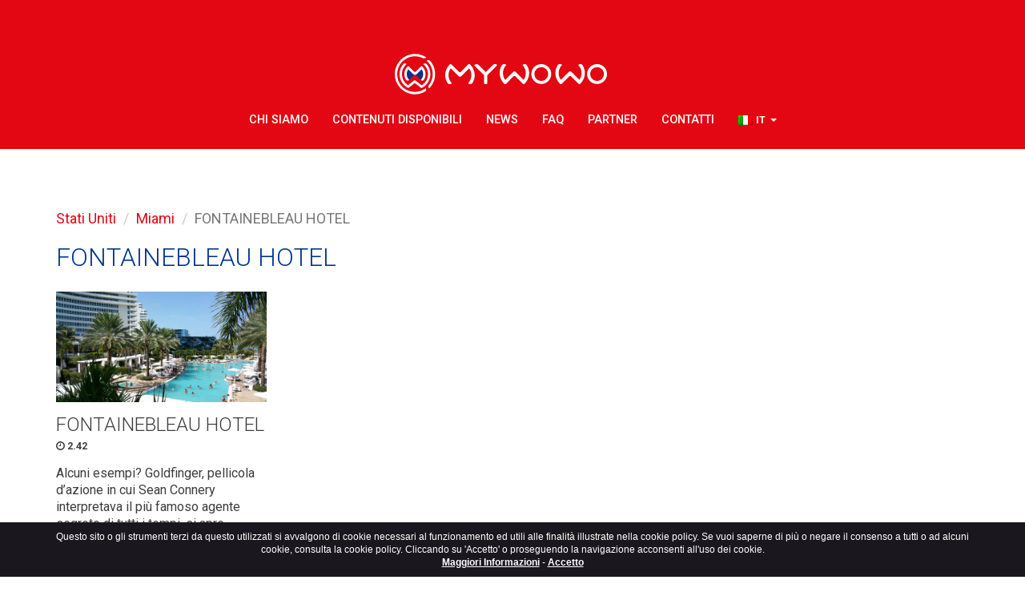

--- FILE ---
content_type: text/html; charset=UTF-8
request_url: https://mywowo.net/it/stati-uniti/miami/fontainebleau-hotel
body_size: 5136
content:
<!DOCTYPE html>
<html xmlns="http://www.w3.org/1999/xhtml" xml:lang="it" lang="it">
  <head>
    <meta charset="utf-8">
    <meta name="viewport" content="width=device-width, initial-scale=1.0">
    <link rel="image_src" href="https://mywowo.net/website/images/logo.jpg"/>

    <meta name="google-site-verification" content="zmWoOUC3tIU59Y-chQnHABRyWKKoPQVDtqh6Ak1QQ9c" />

    <!-- Meta SEO -->
    <title>Audioguida FONTAINEBLEAU HOTEL Guida Turistica | MyWoWo</title>
<meta name="description" content="Audioguida FONTAINEBLEAU HOTEL Miami. Esplora, impara e scopri questa meraviglia del mondo!">
<link rel="canonical" href="https://mywowo.net/it/stati-uniti/miami/fontainebleau-hotel"/>
<link rel="amphtml" href="https://mywowo.net/it/stati-uniti/miami/fontainebleau-hotel/amp"/>
<link rel="alternate" hreflang="de" href="https://mywowo.net/de/vereinigte-staaten/miami/fontainebleau-hotel"/>
<link rel="alternate" hreflang="en" href="https://mywowo.net/en/united-states/miami/fontainebleau-hotel"/>
<link rel="alternate" hreflang="es" href="https://mywowo.net/es/estados-unidos/miami/fontainebleau-hotel"/>
<link rel="alternate" hreflang="fr" href="https://mywowo.net/fr/etats-unis/miami/fontainebleau-hotel"/>
<link rel="alternate" hreflang="it" href="https://mywowo.net/it/stati-uniti/miami/fontainebleau-hotel"/>
<link rel="alternate" hreflang="ru" href="https://mywowo.net/ru/ssha/mayami/otel-fontenblo"/>
<link rel="alternate" hreflang="zh" href="https://mywowo.net/zh/美国/迈阿密/枫丹白露酒店"/>
<meta property="og:title" content="Audioguida FONTAINEBLEAU HOTEL Guida Turistica | MyWoWo" />
<meta property="og:description" content="Audioguida FONTAINEBLEAU HOTEL Miami. Esplora, impara e scopri questa meraviglia del mondo!" />
<meta property="og:site_name" content="MyWoWo" />
<meta property="og:image" content="https://mywowo.net/media/images/cache/miami_12_fontainebleu_hotel_jpg_1200_630_cover_85.jpg" />
<meta property="og:image:width" content="1200" />
<meta property="og:image:height" content="630" />

<meta name="twitter:card" content="summary_large_image" />
<meta name="twitter:site" content="@My_WoWo" />
<meta name="twitter:title" content="Audioguida FONTAINEBLEAU HOTEL Guida Turistica | MyWoWo" />
<meta name="twitter:description" content="Audioguida FONTAINEBLEAU HOTEL Miami. Esplora, impara e scopri questa meraviglia del mondo!" />
<meta name="twitter:image" content="https://mywowo.net/media/images/cache/miami_12_fontainebleu_hotel_jpg_1200_630_cover_85.jpg" />

    <meta property="og:url" content="https://mywowo.net/it/stati-uniti/miami/fontainebleau-hotel" />
    <!-- ./Meta SEO -->

    <script type="text/javascript" src="//script.crazyegg.com/pages/scripts/0035/7688.js" async="async"></script>
    <link rel="icon" href="https://mywowo.net/favicon.png" type="any" sizes="25x25">

    <link href="https://fonts.googleapis.com/css?family=Roboto:300,400,500,700" rel="stylesheet">
    <link rel="stylesheet" href="/website/css/vendor.css?id=1f7f28e9be3632544039">
    <link rel="stylesheet" href="/website/css/app.css?id=e1eb0f438c3e184c2874">

    <script src="//code.jquery.com/jquery-2.2.4.min.js" integrity="sha256-BbhdlvQf/xTY9gja0Dq3HiwQF8LaCRTXxZKRutelT44=" crossorigin="anonymous"></script>
    <script type="text/javascript" src="/website/js/vendor.js?id=f85eca561adb85440333"></script>
    <script type="text/javascript" src="/website/js/app.js?id=dd4165de5f24d41c4105"></script>

    <!--[if lt IE 9]>
    <script src="https://oss.maxcdn.com/html5shiv/3.7.2/html5shiv.min.js"></script>
    <script src="https://oss.maxcdn.com/respond/1.4.2/respond.min.js"></script>
    <![endif]-->
    <!-- Facebook Pixel Code -->
<script>
    !function(f,b,e,v,n,t,s)
    {if(f.fbq)return;n=f.fbq=function(){n.callMethod?
        n.callMethod.apply(n,arguments):n.queue.push(arguments)};
        if(!f._fbq)f._fbq=n;n.push=n;n.loaded=!0;n.version='2.0';
        n.queue=[];t=b.createElement(e);t.async=!0;
        t.src=v;s=b.getElementsByTagName(e)[0];
        s.parentNode.insertBefore(t,s)}(window,document,'script',
        'https://connect.facebook.net/en_US/fbevents.js');
    fbq('init', '1939505026075418');
    fbq('track', 'PageView');
</script>
<noscript>
<img height="1" width="1" src="https://www.facebook.com/tr?id=1939505026075418&ev=PageView&noscript=1"/>
</noscript>
<!-- End Facebook Pixel Code -->
    <!-- Global site tag (gtag.js) - Google Analytics -->
<script async src="https://www.googletagmanager.com/gtag/js?id=G-G529P66SZC"></script>
<script>
    window.dataLayer = window.dataLayer || [];
    function gtag(){dataLayer.push(arguments);}
    gtag('js', new Date());

    gtag('config', 'G-G529P66SZC', {'anonymizeIp': true});
</script>



  </head>
  <body class="lang-it">
    
    <nav class="navbar navbar-default">
    <div class="container">
        <div class="navbar-header">
            <button type="button" class="navbar-toggle collapsed" data-toggle="collapse" data-target="#navbar" aria-expanded="false" aria-controls="navbar">
                <span class="sr-only">Toggle navigation</span>
                <span class="icon-bar"></span>
                <span class="icon-bar"></span>
                <span class="icon-bar"></span>
            </button>
            <a class="navbar-brand" href="https://mywowo.net/it">
                <img src="https://mywowo.net/website/images/logo.svg" alt="MyWoWo" class="img-responsive center-block">
            </a>
        </div>
        <div id="navbar" class="navbar-collapse collapse">
            <ul class="nav navbar-nav">
                
                                                            
                                                    <li class="">
                                <a href="https://mywowo.net/it/chi-siamo">Chi Siamo</a>
                            </li>
                                                                                                        
                                                    <li class="">
                                <a href="https://mywowo.net/it/contenuti-disponibili">Contenuti Disponibili</a>
                            </li>
                                                                                                        
                                                    <li class="">
                                <a href="https://mywowo.net/it/news">News</a>
                            </li>
                                                                                                        
                                                    <li class="">
                                <a href="https://mywowo.net/it/faq">FAQ</a>
                            </li>
                                                                                                        
                                                    <li class="">
                                <a href="https://mywowo.net/it/partner">Partner</a>
                            </li>
                                                                                                        
                                                    <li class="">
                                <a href="https://mywowo.net/it/contatti">Contatti</a>
                            </li>
                                                            
                
                
                    <li class="language-dropdown dropdown">
                        <a href="#" class="dropdown-toggle" data-toggle="dropdown" role="button" aria-haspopup="true" aria-expanded="false">
                            <img src="https://mywowo.net/website/images/flags/it.png" alt="Italiano" class="bg-image">
                            <span>IT</span>
                            <span class="caret"></span>
                        </a>
                        <ul class="dropdown-menu">
                                                                                                <li>
                                        
                                                                                                                                    <a href="https://mywowo.net/de/vereinigte-staaten/miami/fontainebleau-hotel">
                                                    <img src="https://mywowo.net/website/images/flags/de.png" alt="Deutsch" class="bg-image">
                                                    <span>Deutsch</span>
                                                </a>
                                                                                    
                                    </li>
                                                                                                                                <li>
                                        
                                                                                                                                    <a href="https://mywowo.net/en/united-states/miami/fontainebleau-hotel">
                                                    <img src="https://mywowo.net/website/images/flags/en.png" alt="English / USA" class="bg-image">
                                                    <span>English / USA</span>
                                                </a>
                                                                                    
                                    </li>
                                                                                                                                <li>
                                        
                                                                                                                                    <a href="https://mywowo.net/es/estados-unidos/miami/fontainebleau-hotel">
                                                    <img src="https://mywowo.net/website/images/flags/es.png" alt="español" class="bg-image">
                                                    <span>español</span>
                                                </a>
                                                                                    
                                    </li>
                                                                                                                                <li>
                                        
                                                                                                                                    <a href="https://mywowo.net/fr/etats-unis/miami/fontainebleau-hotel">
                                                    <img src="https://mywowo.net/website/images/flags/fr.png" alt="français" class="bg-image">
                                                    <span>français</span>
                                                </a>
                                                                                    
                                    </li>
                                                                                                                                                                                            <li>
                                        
                                                                                                                                    <a href="https://mywowo.net/ru/ssha/mayami/otel-fontenblo">
                                                    <img src="https://mywowo.net/website/images/flags/ru.png" alt="русский" class="bg-image">
                                                    <span>русский</span>
                                                </a>
                                                                                    
                                    </li>
                                                                                                                                <li>
                                        
                                                                                                                                    <a href="https://mywowo.net/zh/美国/迈阿密/枫丹白露酒店">
                                                    <img src="https://mywowo.net/website/images/flags/zh.png" alt="简体中文" class="bg-image">
                                                    <span>简体中文</span>
                                                </a>
                                                                                    
                                    </li>
                                                                                    </ul>
                    </li>
                
            </ul>
        </div><!--/.nav-collapse -->
    </div>
</nav>
    
    <section class="normal-page audioguide-list">
        <div class="container">
            <ol class="breadcrumb">
                <li><a href="https://mywowo.net/it/stati-uniti">Stati Uniti</a></li>
                <li><a href="https://mywowo.net/it/stati-uniti/miami">Miami</a></li>
                <li class="active">FONTAINEBLEAU HOTEL</li>
            </ol>

            <h1 class="audioguide-list__title">FONTAINEBLEAU HOTEL</h1>

            <div class="row flex">
                                    <div class="col-lg-3 col-md-3 col-sm-4 col-xs-12">
                        <a href="https://mywowo.net/it/stati-uniti/miami/fontainebleau-hotel/presentazione" class="audioguide-list-item">
                            <img src="/media/images/cache/miami_fontainebleau_hotel_01_presentazione_jpg_640_336_cover_70.jpg" alt="FONTAINEBLEAU HOTEL" class="img-responsive fw">

                            <h2 class="audioguide-list-item__title">FONTAINEBLEAU HOTEL</h2>

                            <p class="audioguide-list-item__count">
                                <i class="fa fa-clock-o" aria-hidden="true"></i> 2.42
                            </p>

                            <p class="audioguide-list-item__description">
                                                                    Alcuni esempi? Goldfinger, pellicola d&rsquo;azione in cui Sean Connery interpretava il pi&ugrave; famoso agente segreto di tutti i tempi, si apre proprio con una veduta aerea del Fontainebleau,...
                                                            </p>

                            <p class="audioguide-list-item__btn">
                                <i class="fa fa-caret-right" aria-hidden="true"></i> Leggi tutto
                            </p>
                        </a>
                    </div>
                            </div>

            <div class="banner-travel center-block">
        <a href="https://travelmate.tech/it/stati-uniti/miami"
            target="_blank"
            onclick="gtag('event', 'cta_tm', {'lang': 'it', 'position': 'image and logo'});">
            Acquista l&#039;audioguida completa sulla nostra nuova app TravelMate!<br>
            Clicca qui
            <img src="https://mywowo.net/website/images/ico-app-travelmate.png" class="img-responsive banner-travel-logo">
        </a>
    </div>
        </div>
    </section>
        <footer class="footer text-center">
  <div class="container">

    <div class="footer__cities">
              <h3>
          <a href="https://mywowo.net/it/paesi-bassi/amsterdam">
            Amsterdam
          </a>
        </h3>
              <h3>
          <a href="https://mywowo.net/it/italia/assisi">
            Assisi
          </a>
        </h3>
              <h3>
          <a href="https://mywowo.net/it/grecia/atene">
            Atene
          </a>
        </h3>
              <h3>
          <a href="https://mywowo.net/it/spagna/barcellona">
            Barcellona
          </a>
        </h3>
              <h3>
          <a href="https://mywowo.net/it/italia/bergamo">
            Bergamo
          </a>
        </h3>
              <h3>
          <a href="https://mywowo.net/it/germania/berlino">
            Berlino
          </a>
        </h3>
              <h3>
          <a href="https://mywowo.net/it/italia/cinque-terre">
            Cinque Terre
          </a>
        </h3>
              <h3>
          <a href="https://mywowo.net/it/italia/como">
            Como
          </a>
        </h3>
              <h3>
          <a href="https://mywowo.net/it/italia/costiera-amalfitana">
            Costiera Amalfitana
          </a>
        </h3>
              <h3>
          <a href="https://mywowo.net/it/emirati-arabi-uniti/dubai">
            Dubai
          </a>
        </h3>
              <h3>
          <a href="https://mywowo.net/it/italia/firenze">
            Firenze
          </a>
        </h3>
              <h3>
          <a href="https://mywowo.net/it/cina/hong-kong">
            Hong Kong
          </a>
        </h3>
              <h3>
          <a href="https://mywowo.net/it/italia/lecce">
            Lecce
          </a>
        </h3>
              <h3>
          <a href="https://mywowo.net/it/regno-unito/londra">
            Londra
          </a>
        </h3>
              <h3>
          <a href="https://mywowo.net/it/spagna/madrid">
            Madrid
          </a>
        </h3>
              <h3>
          <a href="https://mywowo.net/it/stati-uniti/miami">
            Miami
          </a>
        </h3>
              <h3>
          <a href="https://mywowo.net/it/italia/milano">
            Milano
          </a>
        </h3>
              <h3>
          <a href="https://mywowo.net/it/russia/mosca">
            Mosca
          </a>
        </h3>
              <h3>
          <a href="https://mywowo.net/it/italia/napoli">
            Napoli
          </a>
        </h3>
              <h3>
          <a href="https://mywowo.net/it/stati-uniti/new-york">
            New York
          </a>
        </h3>
              <h3>
          <a href="https://mywowo.net/it/italia/palermo">
            Palermo
          </a>
        </h3>
              <h3>
          <a href="https://mywowo.net/it/francia/parigi">
            Parigi
          </a>
        </h3>
              <h3>
          <a href="https://mywowo.net/it/cina/pechino">
            Pechino
          </a>
        </h3>
              <h3>
          <a href="https://mywowo.net/it/italia/pisa">
            Pisa
          </a>
        </h3>
              <h3>
          <a href="https://mywowo.net/it/italia/pompei">
            Pompei
          </a>
        </h3>
              <h3>
          <a href="https://mywowo.net/it/rep-ceca/praga">
            Praga
          </a>
        </h3>
              <h3>
          <a href="https://mywowo.net/it/italia/ravenna">
            Ravenna
          </a>
        </h3>
              <h3>
          <a href="https://mywowo.net/it/italia/roma">
            Roma
          </a>
        </h3>
              <h3>
          <a href="https://mywowo.net/it/russia/san-pietroburgo">
            San Pietroburgo
          </a>
        </h3>
              <h3>
          <a href="https://mywowo.net/it/grecia/santorini">
            Santorini
          </a>
        </h3>
              <h3>
          <a href="https://mywowo.net/it/singapore/singapore">
            Singapore
          </a>
        </h3>
              <h3>
          <a href="https://mywowo.net/it/italia/tarquinia-sponsored">
            Tarquinia (SPONSORED)
          </a>
        </h3>
              <h3>
          <a href="https://mywowo.net/it/giappone/tokio">
            Tokio
          </a>
        </h3>
              <h3>
          <a href="https://mywowo.net/it/italia/torino">
            Torino
          </a>
        </h3>
              <h3>
          <a href="https://mywowo.net/it/italia/trento">
            Trento
          </a>
        </h3>
              <h3>
          <a href="https://mywowo.net/it/italia/venezia">
            Venezia
          </a>
        </h3>
              <h3>
          <a href="https://mywowo.net/it/italia/verona">
            Verona 
          </a>
        </h3>
              <h3>
          <a href="https://mywowo.net/it/austria/vienna">
            Vienna
          </a>
        </h3>
              <h3>
          <a href="https://mywowo.net/it/stati-uniti/washington">
            Washington
          </a>
        </h3>
          </div>

    <div class="social social--white">
      <a href='https://www.facebook.com/My-WoWo-1839034866347336/' class='social__item' alt='Facebook' target='_blank'><i class='fa fa-facebook' aria-hidden='true'></i></a><a href='https://www.instagram.com/mywowo_travel_app/' class='social__item' alt='Instagram' target='_blank'><i class='fa fa-instagram' aria-hidden='true'></i></a><a href='https://www.youtube.com/channel/UC2W9cS659g3qt2nHl1qdYHw' class='social__item' alt='YouTube' target='_blank'><i class='fa fa-youtube' aria-hidden='true'></i></a><a href='https://www.linkedin.com/company/mywowo-srl' class='social__item' alt='LinkedIn' target='_blank'><i class='fa fa-linkedin' aria-hidden='true'></i></a>
    </div>

    <ul class="distributor-icon hidden-xs">
            <li>
        <a href="https://play.google.com/store/apps/details?id=net.mywowo.MyWoWo&amp;hl=it" target="_blank" onclick="gtag('event', 'click_android', {'lang': 'it'});">
          <img src="https://mywowo.net/website/images/google-play.svg" alt="Google Play">
        </a>
      </li>
                  <li>
        <a href="https://apps.apple.com/it/app/mywowo-travel-app/id1257657737" target="_blank" onclick="gtag('event', 'click_apple', {'lang': 'it'});">
          <img src="https://mywowo.net/website/images/app-store.svg" alt="App Store">
        </a>
      </li>
          </ul>

    <div class="footer__legal center-block">
      <p>MyWoWo s.r.l.<br />
      <small>P.I. e C.F. 04201270164 Via Marconi, 34 – 24068 Seriate (BG) Iscritta al registro delle imprese di Bergamo con n° iscrizione 443941 – Cap.Soc. € 100.000,00 i.v.</small>
      </p>
      <p><a href="https://mywowo.net/it/terms-and-conditions">TERMS AND CONDITIONS</a> - <a href="https://ultramas.io" target="_blank">CREDITS</a></p>
    </div>

  </div>
</footer>
    <section class="app-distributors text-center visible-xs">
  <ul class="distributor-icon">
        <li>
      <a href="https://play.google.com/store/apps/details?id=net.mywowo.MyWoWo&amp;hl=it" target="_blank" onclick="gtag('event', 'click_android', {'lang': 'it'});">
        <img src="https://mywowo.net/website/images/google-play.svg" alt="Google Play">
      </a>
    </li>
            <li>
      <a href="https://apps.apple.com/it/app/mywowo-travel-app/id1257657737" target="_blank" onclick="gtag('event', 'click_apple', {'lang': 'it'});">
        <img src="https://mywowo.net/website/images/app-store.svg" alt="App Store">
      </a>
    </li>
      </ul>
</section>
    
    <script type="text/javascript">
    var urlAjaxHandler  = "https://mywowo.net/it";
    var _LANG           = "it";
    var _WEBSITE_NAME   = "MyWoWo";
    </script>

    <script type="text/javascript">
      $(document).ready(function() {
        App.init();
      });
    </script>
    <script type="text/javascript" src="https://mywowo.net/website/js/marktrick.js"></script>
        <div class="cookie_notice hidden-print" role="status">
    <div class="container">
      Questo sito o gli strumenti terzi da questo utilizzati si avvalgono di cookie necessari al funzionamento ed utili alle finalità illustrate nella cookie policy. Se vuoi saperne di più o negare il consenso a tutti o ad alcuni cookie, consulta la cookie policy. Cliccando su 'Accetto' o proseguendo la navigazione acconsenti all'uso dei cookie.<br>
      <span> <a href="https://mywowo.net/it/terms-and-conditions" target="_blank">Maggiori Informazioni</a></span>
      - <span id="cookie_close" class="close_eu pointer" style="padding:0px;" href="javascript:void(0);">Accetto</span>
    </div>
  </div>
  <script>
    jQuery(document).ready(function($){
        var cH = $.maCookieEu(this,{
          position    : "bottom",
          cookie_name : "euCookie",
          background  : "#1A171E",
          delete      : true
        }
      )
    });
</script>

    <script src="https://my.hellobar.com/7d98177c1b7513cf439abbcb9f759036bebc2712.js" type="text/javascript" charset="utf-8" async="async"></script>

  </body>
</html>


--- FILE ---
content_type: text/css
request_url: https://mywowo.net/website/css/app.css?id=e1eb0f438c3e184c2874
body_size: 4873
content:
@-webkit-keyframes rotate{0%{-webkit-transform:rotate(0deg);transform:rotate(0deg)}to{-webkit-transform:rotate(1turn);transform:rotate(1turn)}}@keyframes rotate{0%{-webkit-transform:rotate(0deg);transform:rotate(0deg)}to{-webkit-transform:rotate(1turn);transform:rotate(1turn)}}@-webkit-keyframes pulse{0%{-webkit-transform:scale(1);transform:scale(1)}50%{-webkit-transform:scale(1.1);transform:scale(1.1)}to{-webkit-transform:scale(1);transform:scale(1)}}body{font-family:Roboto,sans-serif;font-size:16px;font-weight:400;color:#3d3d3d;line-height:1.35;text-rendering:optimizeLegibility;-webkit-font-smoothing:antialiased;-moz-osx-font-smoothing:grayscale}@media (min-width:992px){body{font-size:18px;padding-top:136px}}@media (max-width:991px){body{margin-bottom:67px}}@media (min-width:992px){body.lang-it{padding-top:186px}}@media (min-width:992px){body.lang-it .navbar{padding:60px 0 10px}}a{-webkit-transition:all .35s ease-in-out;transition:all .35s ease-in-out}.bg-image{pointer-events:none;-webkit-user-select:none}.row:after,.row:before{content:"";display:inherit}p{margin:0 0 1em}p:last-child{margin-bottom:0}.page-title{color:#00338e;font-size:2em;font-weight:300}@media (min-width:992px){.page-title{font-size:3em}}.page-small-title{color:#e30613;font-size:1.75em;font-weight:300;margin:0 0 25px}.page-subtitle{color:#00338e;font-size:1.35em;font-weight:300;margin:0 0 25px}.normal-page{margin:25px auto}@media (min-width:992px){.normal-page{margin:75px auto}}.content-wrapper{width:85%;margin:auto}@media (min-width:1200px){.content-wrapper{width:50%}}.parallax-bg{background-color:#e5e4e4}@media (min-width:992px){.parallax-bg{background-image:url("/website/images/bg.jpg");background-repeat:no-repeat;background-size:cover;background-attachment:fixed}}.btn-green{background-color:#4caf50;border-color:#4caf50;color:#fff;-webkit-transition:all .35s ease-in-out;transition:all .35s ease-in-out}.btn-green:active,.btn-green:focus,.btn-green:hover{color:#fff;background-color:#359639;border-color:#359639}.primary-color{color:#e30613}.secondary-color{color:#00338e}.text-gray{color:gray}.text-red{color:red}.text-green{color:green}.text-white{color:#fff}.weight-300{font-weight:300}.weight-500{font-weight:500}.weight-600{font-weight:600}.pointer{cursor:pointer}.not-allowed{cursor:not-allowed}.uppercase{text-transform:uppercase}.mr10{margin-right:10px}.mv5{margin-top:5px;margin-bottom:5px}.mv25{margin-bottom:25px}.mt25,.mv25{margin-top:25px}.mb15{margin-bottom:15px}.mb25{margin-bottom:25px}.mb50{margin-bottom:50px}.mb100{margin-bottom:100px}@media (max-width:767px){.mb25-xs{margin-bottom:25px}}@media (max-width:767px){.mb50-xs{margin-bottom:50px}}.disclaimer-text{color:#858585;font-style:italic;margin:25px 0 0}.media-box{background-color:#fff;border:1px solid #bfbfbf;padding:25px}.media-box p{margin-bottom:10px}.preview-description{background-color:#eee;border:1px solid #ccc;border-radius:5px;font-size:14px;padding:10px;min-height:100px}@media (min-width:768px){.flex,.flex-align-center{display:-webkit-box;display:-ms-flexbox;display:flex;-ms-flex-wrap:wrap;flex-wrap:wrap}}@media (min-width:768px){.flex-align-center,.flex-center-all{-webkit-box-align:center;-ms-flex-align:center;align-items:center}.flex-center-all{-webkit-box-pack:center;-ms-flex-pack:center;justify-content:center}}@media (min-width:768px){.flex-align-end,.flex-center-all{display:-webkit-box;display:-ms-flexbox;display:flex;-ms-flex-wrap:wrap;flex-wrap:wrap}.flex-align-end{-webkit-box-align:end;-ms-flex-align:end;align-items:flex-end}}.flash{padding:25px;margin:25px 0}.fw{width:100%}#map{height:450px}@media (max-width:767px){#map{height:250px}}@media (min-width:992px){#hellobar-pusher{display:none!important}}#cboxOverlay{background-color:#3d3d3d}#cboxClose{bottom:-2px}.owl-carousel .owl-nav{display:block;text-align:center;margin-top:20px}.owl-carousel .owl-nav .owl-next,.owl-carousel .owl-nav .owl-prev{color:rgba(61,61,61,.25);display:inline-block;margin:0 15px;font-size:1.75em;-webkit-transition:all .35s ease-in-out;transition:all .35s ease-in-out}.owl-carousel .owl-nav .owl-next:active,.owl-carousel .owl-nav .owl-next:focus,.owl-carousel .owl-nav .owl-next:hover,.owl-carousel .owl-nav .owl-prev:active,.owl-carousel .owl-nav .owl-prev:focus,.owl-carousel .owl-nav .owl-prev:hover{color:#e30613}.btn.btn-lg{padding:12px 25px}.btn.btn-secondary{background-color:#00338e;color:#fff;-webkit-transition:all .35s ease-in-out;transition:all .35s ease-in-out}.btn.btn-secondary:active,.btn.btn-secondary:focus,.btn.btn-secondary:hover{background-color:rgba(0,51,142,.75)}.btn .fa{margin-left:5px}.banner-travel{text-align:center}.banner-travel>a{display:-webkit-box;display:-ms-flexbox;display:flex;-webkit-box-align:center;-ms-flex-align:center;align-items:center;-webkit-box-pack:center;-ms-flex-pack:center;justify-content:center;color:#3b5696;font-weight:700}.banner-travel>a img{margin-left:20px;max-height:80px}.banner-travel-logo{max-width:200px;margin-top:.75rem}.banner-travelmate-city{display:-webkit-box;display:-ms-flexbox;display:flex;-webkit-box-align:center;-ms-flex-align:center;align-items:center;-webkit-box-pack:justify;-ms-flex-pack:justify;justify-content:space-between}.banner-travelmate-city.justify-center{-webkit-box-pack:center;-ms-flex-pack:center;justify-content:center;margin-top:20px}.banner-travelmate-city .add-to-cart-small{display:-webkit-box;display:-ms-flexbox;display:flex}.banner-travelmate-city .add-to-cart-small .discounted{background-color:#ff7919;color:#fff;border-radius:128px;padding:.2em;padding-left:1em;font-weight:700;font-size:1.1em;display:-webkit-box;display:-ms-flexbox;display:flex;-webkit-box-align:center;-ms-flex-align:center;align-items:center}.banner-travelmate-city .add-to-cart-small .discounted .cart-item-add{margin-left:.5em;display:inline-block;vertical-align:initial;font-size:.909em;font-weight:400;white-space:normal;color:#fff;border-color:#3b5696;background-color:#3b5696;border-radius:128px}.travelmate-branded-link{color:#3b5696}.banner-travelmate-with-shop-button{display:-webkit-box;display:-ms-flexbox;display:flex;-webkit-box-align:center;-ms-flex-align:center;align-items:center;-webkit-box-pack:center;-ms-flex-pack:center;justify-content:center;gap:25px}.banner-travelmate-with-shop-button>.banner-travel{display:contents}.navbar{border:0}@media (min-width:992px){.navbar{position:fixed;top:0;width:100%;padding:10px 0;z-index:10}}.navbar-toggle{margin:15px 10px}.navbar-toggle span{-webkit-transition:all .35s ease-in-out;transition:all .35s ease-in-out}.navbar-toggle span:nth-child(2){-webkit-transform:rotate(-45deg);transform:rotate(-45deg);-webkit-transform-origin:18px 5px;transform-origin:18px 5px}.navbar-toggle span:nth-child(3){opacity:0}.navbar-toggle span:nth-child(4){-webkit-transform:rotate(45deg);transform:rotate(45deg);-webkit-transform-origin:18px -2px;transform-origin:18px -2px}.navbar-toggle.collapsed span:nth-child(2){-webkit-transform:rotate(0);transform:rotate(0)}.navbar-toggle.collapsed span:nth-child(3){opacity:1}.navbar-toggle.collapsed span:nth-child(4){-webkit-transform:rotate(0);transform:rotate(0)}@media (min-width:992px){.navbar-header{width:100%}}.navbar-brand{height:inherit}@media (min-width:992px){.navbar-brand{padding:0;width:100%;margin:5px 0}}.navbar-brand img{width:185px;height:35px}@media (min-width:992px){.navbar-brand img{width:200px;height:55px}}@media (min-width:1200px){.navbar-brand img{width:265px;height:55px}}.navbar-nav{margin-top:0;margin-bottom:0}@media (min-width:992px){.navbar-nav{display:-webkit-box;display:-ms-flexbox;display:flex;-webkit-box-pack:center;-ms-flex-pack:center;justify-content:center;-ms-flex-wrap:wrap;flex-wrap:wrap;width:100%}}.navbar-nav>li>a{border-bottom:1px solid transparent;font-size:.75em;font-weight:500;text-transform:uppercase}@media (min-width:1200px){.navbar-nav>li>a{font-size:.8em}}.navbar-nav>li.active>a,.navbar-nav>li>a:active,.navbar-nav>li>a:focus,.navbar-nav>li>a:hover{border-bottom:1px solid #fff}.navbar-nav__stores{list-style:none;padding:0;margin:15px -15px}.navbar-nav__stores>li{display:inline-block}.navbar .dropdown-menu{border:0;border-radius:0}.navbar .dropdown-menu>li{margin:0;width:100%}.navbar .dropdown-menu>li>a{padding:5px 15px}.navbar .language-dropdown span{font-size:.85em;font-weight:600;text-transform:uppercase}.navbar .language-dropdown .dropdown-menu{right:0;left:inherit}.breadcrumb{background-color:#fff;padding:0}.default-parallax{padding:50px 0}@media (min-width:992px){.default-parallax{padding:100px 0}}.phone-wrapper{display:block;position:relative;max-width:200px}@media (min-width:992px){.phone-wrapper{max-width:325px}}.phone-wrapper__item{position:absolute;top:10.75%;left:5.35%;height:78.45%;width:89.4%;overflow:hidden}.dynamic-content a{font-weight:500;text-decoration:underline;-webkit-transition:all .35s ease-in-out;transition:all .35s ease-in-out}.dynamic-content a:active,.dynamic-content a:focus,.dynamic-content a:hover{color:#00338e}.dynamic-content strong{color:#e30613}.dynamic-content ul{padding:5px 20px}.dynamic-content ul>li{margin:20px 0}.cities-list{margin:50px auto}@media (min-width:992px){.cities-list{margin:50px auto 75px}}.cities-list-item{background-color:#00338e;border-radius:50%;display:inline-block;position:relative;margin:5px;width:135px;height:135px;-webkit-transition:all .35s ease-in-out;transition:all .35s ease-in-out}@media (min-width:992px){.cities-list-item{width:165px;height:165px}}.cities-list-item__image{background-size:cover;background-position:50%;border-radius:50%;display:block;width:100%;height:100%;opacity:0;-webkit-transition:all .35s ease-in-out;transition:all .35s ease-in-out}.cities-list-item__detail{position:absolute;top:50%;left:0;width:100%;-webkit-transform:translateY(-50%);transform:translateY(-50%)}.cities-list-item__detail .fa{display:none;color:#fff;font-size:2em;margin:0 0 10px}.cities-list-item__name{color:#fff;font-size:1.1em;font-weight:400;text-transform:uppercase;margin:0}.cities-list-item__subtitle{position:absolute;font-size:12px;margin:5px 0;width:100%}.cities-list-item:active,.cities-list-item:focus,.cities-list-item:hover{background-color:#e30613}.cities-list-item:active .cities-list-item__detail .fa,.cities-list-item:focus .cities-list-item__detail .fa,.cities-list-item:hover .cities-list-item__detail .fa{display:block}.cities-list-item:active .cities-list-item__image,.cities-list-item:focus .cities-list-item__image,.cities-list-item:hover .cities-list-item__image{opacity:.6}.cities-list-item.active{background-color:#e30613}.cities-list-item.active .cities-list-item__detail .fa{display:block}.cities-list-item.active .cities-list-item__image{-webkit-animation:rotate 20s infinite linear;animation:rotate 20s infinite linear;opacity:.6}.cities-list-item .travelmate-content-logo{position:absolute;left:50%;bottom:-5%;width:60%;translate:-50% 0;border:4px solid #fff;background-color:#fff;border-radius:10px}.panel-group{margin:0}.panel-group .panel{border:1px solid #f1f1f1;-webkit-box-shadow:none;box-shadow:none;border-radius:0;margin-bottom:10px}.panel-group .panel-heading{padding:0}.panel-group .panel-heading+.panel-collapse>.panel-body{border-top:0;color:#505050;font-weight:300;padding:20px 55px 35px 25px}.panel-group .panel-heading+.panel-collapse>.panel-body p{margin:0}.panel-group .panel-title{font-size:1.1em;font-weight:300;line-height:1.3}.panel-group .panel-title a{color:#e30613;display:block;padding:20px 55px 20px 25px;position:relative}.panel-group .panel-title a:after{color:#e30613;content:"\F106";font-family:FontAwesome;font-size:1.33em;position:absolute;padding:15px 25px;right:0;top:0}.panel-group .panel-title a.collapsed{color:#00338e}.panel-group .panel-title a.collapsed:after{color:#00338e;content:"\F107"}.panel-group .panel-title a:active,.panel-group .panel-title a:focus,.panel-group .panel-title a:hover{text-decoration:none}@media (max-width:991px){.contact-information{margin-bottom:50px}}.influencers-video{margin:50px 0}@media (min-width:992px){.influencers-video{margin:75px 0}}.influencers-video__item{position:relative;display:block;margin:15px 0}.influencers-video__item:after{content:"\F144";color:#fff;font:normal normal normal 2.5em/1 FontAwesome;position:absolute;top:50%;left:50%;-webkit-transform:translate(-50%,-50%);transform:translate(-50%,-50%);-webkit-transition:all .35s ease-in-out;transition:all .35s ease-in-out}.influencers-video__item:active:after,.influencers-video__item:focus:after,.influencers-video__item:hover:after{-webkit-transform:translate(-50%,-50%) scale(1.3);transform:translate(-50%,-50%) scale(1.3)}@media (min-width:992px){.influencers-video .page-small-title{margin-bottom:30px}}.promotional-video{margin:25px auto;max-width:900px;padding-left:15px;padding-right:15px}@media (min-width:992px){.promotional-video{margin:75px auto}}.scan_qr{margin:25px 0 40px;text-align:center}.scan_qr.banner{margin:30px 0 0}.scan_qr.banner h3{font-size:2rem}.scan_qr img{width:200px}.scan_qr img.small_qr{width:120px;margin-bottom:15px}.item-result{margin-bottom:30px;color:#000}.item-result-title{font-size:2rem;color:#e30613;margin-bottom:.35rem}.item-result-scores{font-size:1.22rem;color:#00338e;margin-bottom:.35rem}.item-result-body{color:#000;font-size:1.8rem;margin-bottom:.5rem;display:block}.item-result-context{color:#000;font-size:1.2rem}.item-result-context a{color:#00338e}.search-list{margin-left:2rem}.search-list-item{color:#000;font-size:1.2rem}.home-hero{padding:50px 0}@media (min-width:992px){.home-hero{padding:75px 0}}.home-hero-text h1{margin:15px 0}@media (min-width:992px){.home-hero-text h1{margin:25px 0}}.home-hero-text h2,.home-hero-text h3{margin:0}.home-hero-buttons{margin:35px 0}@media (min-width:992px){.home-hero-buttons{margin:50px 0 0}}.home-hero p.home-hero__notes{margin:35px 0}.about-philosophy{margin:50px 0}@media (max-width:1199px){.about-philosophy{background-image:none!important}}@media (min-width:1200px){.about-philosophy{background-repeat:no-repeat;background-position:100%;padding:250px 0 375px;margin:50px 0 -125px;position:relative;z-index:1}}@media (max-width:991px){.about-prices .phone-wrapper{margin-bottom:50px}}.team-members{margin:20px 0}@media (min-width:992px){.team-members{margin:35px 0}}.team-members__row{display:-webkit-box;display:-ms-flexbox;display:flex;-ms-flex-wrap:wrap;flex-wrap:wrap}.team-members-item{display:block;margin:20px 0}@media (min-width:992px){.team-members-item{margin:35px 0}}.team-members-item__image{border-radius:50%;width:85px;margin-bottom:25px;-webkit-transition:all .35s ease-in-out;transition:all .35s ease-in-out}@media (min-width:992px){.team-members-item__image{width:200px}}.team-members-item__name{color:#3d3d3d;font-size:1em;text-transform:uppercase;margin:0}.team-members-item__role{color:#606060}.team-description{padding:50px 25px}@media (min-width:992px){.team-description{padding:75px 25px}}.post-list{margin-bottom:75px}.post-list__head{height:100px;overflow:hidden}.post-list__date{font-size:.85em;margin:0}.post-list__title{font-size:1.2em;font-weight:600;margin:5px 0}.post-list__link{display:block;color:#3d3d3d;-webkit-transition:all .35s ease-in-out;transition:all .35s ease-in-out}.post-list__link:active,.post-list__link:focus,.post-list__link:hover{color:#e30613}.post-single__date{font-size:.85em;margin:10px 0}.post-sidebar__link{color:#3d3d3d;-webkit-transition:all .35s ease-in-out;transition:all .35s ease-in-out}.post-sidebar__link:active,.post-sidebar__link:focus,.post-sidebar__link:hover{color:#e30613}.post-sharer a{width:35px;height:35px;border-radius:50%;display:inline-block;color:#fff;font-size:20px;text-align:center;line-height:35px}.post-sharer a.facebook{background-color:#3b5998}.post-sharer a.twitter{background-color:#55acee}.post-sharer a.google-plus{background-color:#d34836}.post-sharer a.invia-ad-un-amico{background-color:#a0a0a0}.audioguide-list__title{color:#00338e;font-size:1.75em;font-weight:300;margin:0 0 25px;text-transform:uppercase}.audioguide-list__subtitle{color:#00338e;font-size:1.25em;font-weight:300;margin:0}.audioguide-list .row{display:-webkit-box;display:-ms-flexbox;display:flex;-ms-flex-wrap:wrap;flex-wrap:wrap;margin-top:20px;margin-bottom:20px}.audioguide-list-item{color:#3d3d3d;display:block;margin-bottom:25px}@media (min-width:992px){.audioguide-list-item{margin-bottom:50px}}.audioguide-list-item:active,.audioguide-list-item:focus,.audioguide-list-item:hover{color:#e30613}.audioguide-list-item__title{font-size:1.35em;font-weight:300;margin:15px 0 5px;text-transform:uppercase}.audioguide-list-item__count{color:#3d3d3d;font-size:.7em;font-weight:600;margin:5px 0 15px}.audioguide-list-item__description{color:#3d3d3d;font-size:.889em;margin:0}.audioguide-list-item__btn{font-size:.889em;font-weight:600;margin-top:10px}.audioguide{-webkit-box-shadow:0 2px 20px hsla(0,2%,90%,.5);box-shadow:0 2px 20px hsla(0,2%,90%,.5);max-width:991px;border:1px solid hsla(0,2%,90%,.5)}.audioguide__padding{padding:25px}@media (min-width:992px){.audioguide__padding{padding:40px 50px}}.audioguide__head .page-small-title{margin-bottom:10px}.audioguide__head .breadcrumb{margin:0}.audioguide__wrapper{position:relative;overflow:hidden}.audioguide__player{position:absolute;top:0;width:100%;height:100%;-webkit-transition:all .35s ease-in-out;transition:all .35s ease-in-out}.audioguide__player.is-playing .audioguide__player-icon:after{content:"\F28D";display:block;-webkit-animation:pulse 1.5s ease-in-out infinite;animation:pulse 1.5s ease-in-out infinite}.audioguide__player:active,.audioguide__player:focus,.audioguide__player:hover{-webkit-transform:scale(1.1);transform:scale(1.1)}.audioguide__player-icon{color:#fff;position:absolute;top:50%;left:50%;-webkit-transform:translate(-50%,-50%);transform:translate(-50%,-50%)}.audioguide__player-icon:after{content:"\F144";font:normal normal normal 5em/1 FontAwesome;text-shadow:0 5px 5px rgba(61,61,61,.3)}.audioguide__info{background:#e5e4e4;padding:25px}.audioguide__description{padding:30px 20px;line-height:1.5;text-align:justify}@media (min-width:992px){.audioguide__description{padding:55px 80px}}.audioguide__models{margin:50px 0 0}.audioguide__app{padding:15px}@media (min-width:992px){.audioguide__app{padding:15px 80px}}.audioguide__app>h2{font-size:1.125em}.audioguide__app.is-active{color:#fff;background-color:#3d3d3d}.audioguide__app>ul{list-style:none}.audioguide__app>ul>li{display:inline-block}.locations{padding:35px 0;background-color:#e30613}.locations__bar{text-transform:uppercase;margin-bottom:0}.locations__bar>h3{display:inline-block;font-size:.875em;font-weight:600;margin:0 5px}.locations__bar>h3 a{color:#fff}.partner{color:#3d3d3d;display:block;text-align:center;margin:65px 0;-webkit-transition:all .35s ease-in-out;transition:all .35s ease-in-out}.partner:active,.partner:focus,.partner:hover{color:#e30613}.partner__title{font-size:1.25em;font-weight:500;margin:15px 0}.partner__image{margin-bottom:15px;max-width:100%}.user-form{background-color:#fff;-webkit-box-shadow:0 0 5px rgba(0,0,0,.4);box-shadow:0 0 5px rgba(0,0,0,.4);padding:25px;max-width:650px;margin:auto}.form .error .mce-tinymce,.form .error .selectize-input,.form .error input,.form .error select{color:red;border:2px solid red}.form .error input[type=checkbox]{outline:2px solid red}.form label.error{color:red;font-size:85%}.form .form-control{border-radius:0;-webkit-box-shadow:none;box-shadow:none;font-size:1em;width:100%;-webkit-transition:all .35s ease-in-out;transition:all .35s ease-in-out}.form input.form-control{height:40px}.form select{background-color:#fff;border:1px solid #ecebeb;width:100%;height:40px}.form__submit{color:#fff;background-color:#00338e;border:2px solid #00338e;border-radius:0;font-size:1em;width:100%;margin-top:15px;padding:10px;text-transform:uppercase;-webkit-transition:all .35s ease-in-out;transition:all .35s ease-in-out}.form__submit:active,.form__submit:focus,.form__submit:hover{color:#00338e;background-color:#fff}.social{font-size:.778em;margin:0 0 15px}.social--white .social__item:active,.social--white .social__item:focus,.social--white .social__item:hover{border:2px solid #fff}.social__item{border:2px solid transparent;border-radius:50%;color:#00338e;display:inline-block;font-size:1.9em;padding:0;margin:0 5px;width:50px;height:50px;line-height:50px;-webkit-transition:all .35s ease-in-out;transition:all .35s ease-in-out}.social__item:active,.social__item:focus,.social__item:hover{border:2px solid #00338e;color:#e30613}.app-distributors{background-color:rgba(0,51,142,.9);position:fixed;bottom:0;width:100%}.app-distributors .distributor-icon{margin:15px 0}.distributor-icon{list-style:none;padding:0;margin:25px 0}.distributor-icon>li{display:inline-block;margin-right:10px}.distributor-icon>li img{width:125px;height:37px}.distributor-icon>li:last-child{margin-right:0}@media (min-width:992px){.distributor-icon.is-medium>li img{width:145px;height:45px}}@media (min-width:992px){.distributor-icon.is-big>li img{width:180px;height:55px}}div.cookie_notice[role=status]{display:none;position:fixed;left:0;z-index:100000;background:#333 none repeat scroll 0 0;font-size:12px;font-family:Open Sans,sans-serif;color:#fff}div[role=status]{-webkit-box-sizing:border-box;box-sizing:border-box;color:#00338e;padding:10px 32px;position:relative;text-align:center;width:100%;font-size:16px}div[role=status] a{color:#fff;font-size:12px;font-family:Open Sans,sans-serif}div[role=status] span{font-weight:700;text-decoration:underline}div[role=status] span:hover{color:#e30613;cursor:pointer;text-decoration:none}div[role=status] .closer .close_eu{font-weight:700;cursor:pointer;position:relative;margin-top:5px;text-decoration:none;width:100px;opacity:1;text-shadow:none;color:#00338e;line-height:1;font-size:12px;font-family:Open Sans,sans-serif}#gfcookielaw h4{margin-top:10px}@media screen and (max-width:911px){div[role=status] .closer .close_eu{margin-top:15px}}.footer{background-color:#00338e;color:#fff;padding:35px 0}@media (min-width:992px){.footer{padding:50px 0}}.footer a{color:#fff}.footer a:active,.footer a:focus,.footer a:hover{color:#e30613}.footer__legal{font-size:.778em;font-weight:500;width:100%}@media (min-width:992px){.footer__legal{width:50%}}.footer__legal p{margin:0 0 5px}.footer__legal p:last-child{margin:0}.footer__stores{list-style:none;padding:0;margin:25px 0}.footer__stores>li{display:inline-block}.footer__cities{text-transform:uppercase;margin-bottom:25px}.footer__cities>h3{display:inline-block;font-size:.875em;font-weight:600;margin:0 5px}